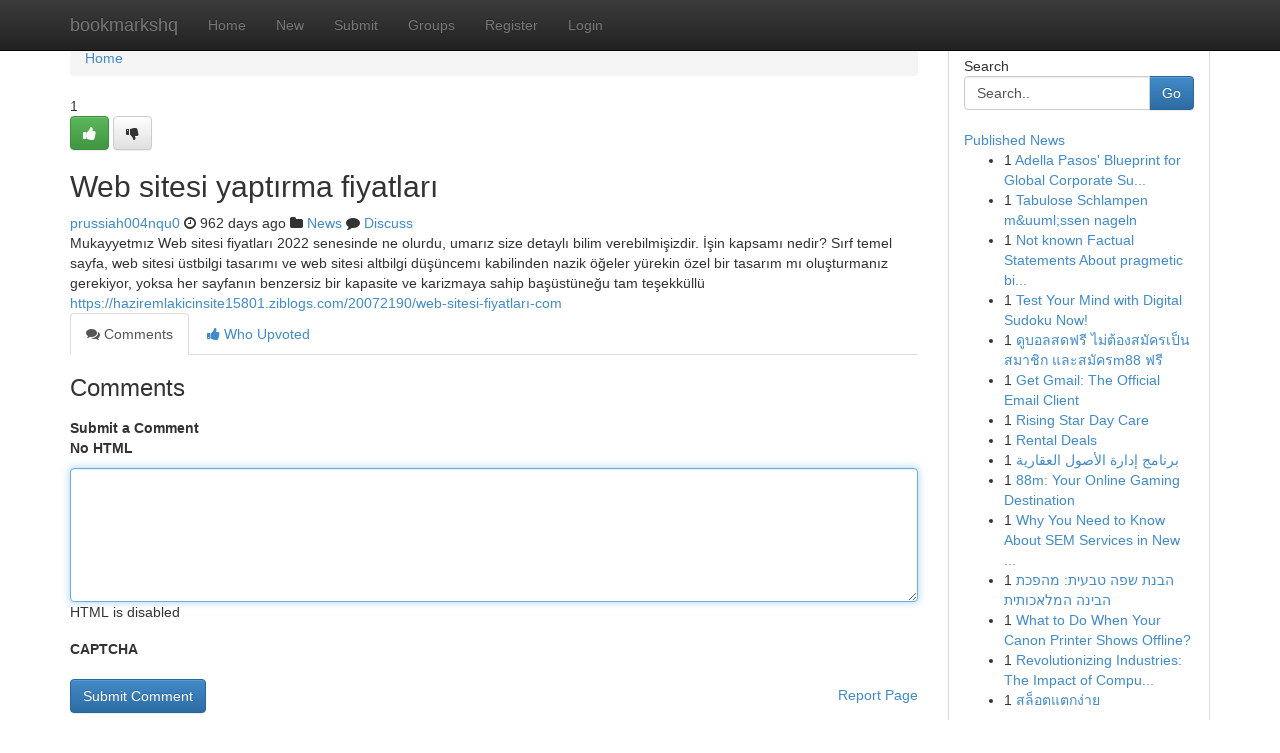

--- FILE ---
content_type: text/html; charset=UTF-8
request_url: https://bookmarkshq.com/story15892614/web-sitesi-yapt%C4%B1rma-fiyatlar%C4%B1
body_size: 5284
content:
<!DOCTYPE html>
<html class="no-js" dir="ltr" xmlns="http://www.w3.org/1999/xhtml" xml:lang="en" lang="en"><head>

<meta http-equiv="Pragma" content="no-cache" />
<meta http-equiv="expires" content="0" />
<meta http-equiv="Content-Type" content="text/html; charset=UTF-8" />	
<title>Web sitesi yaptırma fiyatları</title>
<link rel="alternate" type="application/rss+xml" title="bookmarkshq.com &raquo; Feeds 1" href="/rssfeeds.php?p=1" />
<link rel="alternate" type="application/rss+xml" title="bookmarkshq.com &raquo; Feeds 2" href="/rssfeeds.php?p=2" />
<link rel="alternate" type="application/rss+xml" title="bookmarkshq.com &raquo; Feeds 3" href="/rssfeeds.php?p=3" />
<link rel="alternate" type="application/rss+xml" title="bookmarkshq.com &raquo; Feeds 4" href="/rssfeeds.php?p=4" />
<link rel="alternate" type="application/rss+xml" title="bookmarkshq.com &raquo; Feeds 5" href="/rssfeeds.php?p=5" />
<link rel="alternate" type="application/rss+xml" title="bookmarkshq.com &raquo; Feeds 6" href="/rssfeeds.php?p=6" />
<link rel="alternate" type="application/rss+xml" title="bookmarkshq.com &raquo; Feeds 7" href="/rssfeeds.php?p=7" />
<link rel="alternate" type="application/rss+xml" title="bookmarkshq.com &raquo; Feeds 8" href="/rssfeeds.php?p=8" />
<link rel="alternate" type="application/rss+xml" title="bookmarkshq.com &raquo; Feeds 9" href="/rssfeeds.php?p=9" />
<link rel="alternate" type="application/rss+xml" title="bookmarkshq.com &raquo; Feeds 10" href="/rssfeeds.php?p=10" />
<meta name="google-site-verification" content="m5VOPfs2gQQcZXCcEfUKlnQfx72o45pLcOl4sIFzzMQ" /><meta name="Language" content="en-us" />
<meta name="viewport" content="width=device-width, initial-scale=1.0">
<meta name="generator" content="Kliqqi" />

          <link rel="stylesheet" type="text/css" href="//netdna.bootstrapcdn.com/bootstrap/3.2.0/css/bootstrap.min.css">
             <link rel="stylesheet" type="text/css" href="https://cdnjs.cloudflare.com/ajax/libs/twitter-bootstrap/3.2.0/css/bootstrap-theme.css">
                <link rel="stylesheet" type="text/css" href="https://cdnjs.cloudflare.com/ajax/libs/font-awesome/4.1.0/css/font-awesome.min.css">
<link rel="stylesheet" type="text/css" href="/templates/bootstrap/css/style.css" media="screen" />

                         <script type="text/javascript" src="https://cdnjs.cloudflare.com/ajax/libs/modernizr/2.6.1/modernizr.min.js"></script>
<script type="text/javascript" src="https://cdnjs.cloudflare.com/ajax/libs/jquery/1.7.2/jquery.min.js"></script>
<style></style>
<link rel="alternate" type="application/rss+xml" title="RSS 2.0" href="/rss"/>
<link rel="icon" href="/favicon.ico" type="image/x-icon"/>
</head>

<body dir="ltr">

<header role="banner" class="navbar navbar-inverse navbar-fixed-top custom_header">
<div class="container">
<div class="navbar-header">
<button data-target=".bs-navbar-collapse" data-toggle="collapse" type="button" class="navbar-toggle">
    <span class="sr-only">Toggle navigation</span>
    <span class="fa fa-ellipsis-v" style="color:white"></span>
</button>
<a class="navbar-brand" href="/">bookmarkshq</a>	
</div>
<span style="display: none;"><a href="/forum">forum</a></span>
<nav role="navigation" class="collapse navbar-collapse bs-navbar-collapse">
<ul class="nav navbar-nav">
<li ><a href="/">Home</a></li>
<li ><a href="/new">New</a></li>
<li ><a href="/submit">Submit</a></li>
                    
<li ><a href="/groups"><span>Groups</span></a></li>
<li ><a href="/register"><span>Register</span></a></li>
<li ><a data-toggle="modal" href="#loginModal">Login</a></li>
</ul>
	

</nav>
</div>
</header>
<!-- START CATEGORIES -->
<div class="subnav" id="categories">
<div class="container">
<ul class="nav nav-pills"><li class="category_item"><a  href="/">Home</a></li></ul>
</div>
</div>
<!-- END CATEGORIES -->
	
<div class="container">
	<section id="maincontent"><div class="row"><div class="col-md-9">

<ul class="breadcrumb">
	<li><a href="/">Home</a></li>
</ul>

<div itemscope itemtype="http://schema.org/Article" class="stories" id="xnews-15892614" >


<div class="story_data">
<div class="votebox votebox-published">

<div itemprop="aggregateRating" itemscope itemtype="http://schema.org/AggregateRating" class="vote">
	<div itemprop="ratingCount" class="votenumber">1</div>
<div id="xvote-3" class="votebutton">
<!-- Already Voted -->
<a class="btn btn-default btn-success linkVote_3" href="/login" title=""><i class="fa fa-white fa-thumbs-up"></i></a>
<!-- Bury It -->
<a class="btn btn-default linkVote_3" href="/login"  title="" ><i class="fa fa-thumbs-down"></i></a>


</div>
</div>
</div>
<div class="title" id="title-3">
<span itemprop="name">

<h2 id="list_title"><span>Web sitesi yaptırma fiyatları</span></h2></span>	
<span class="subtext">

<span itemprop="author" itemscope itemtype="http://schema.org/Person">
<span itemprop="name">
<a href="/user/prussiah004nqu0" rel="nofollow">prussiah004nqu0</a> 
</span></span>
<i class="fa fa-clock-o"></i>
<span itemprop="datePublished">  962 days ago</span>

<script>
$(document).ready(function(){
    $("#list_title span").click(function(){
		window.open($("#siteurl").attr('href'), '', '');
    });
});
</script>

<i class="fa fa-folder"></i> 
<a href="/groups">News</a>

<span id="ls_comments_url-3">
	<i class="fa fa-comment"></i> <span id="linksummaryDiscuss"><a href="#discuss" class="comments">Discuss</a>&nbsp;</span>
</span> 





</div>
</div>
<span itemprop="articleBody">
<div class="storycontent">
	
<div class="news-body-text" id="ls_contents-3" dir="ltr">
Mukayyetmız Web sitesi fiyatları 2022 senesinde ne olurdu, umarız size detaylı bilim verebilmişizdir. İşin kapsamı nedir? Sırf temel sayfa, web sitesi &uuml;stbilgi tasarımı ve web sitesi altbilgi d&uuml;ş&uuml;ncemı kabilinden nazik &ouml;ğeler y&uuml;rekin &ouml;zel bir tasarım mı oluşturmanız gerekiyor, yoksa her sayfanın benzersiz bir kapasite ve karizmaya sahip baş&uuml;st&uuml;neğu tam teşekk&uuml;ll&uuml; <a id="siteurl" target="_blank" href="https://haziremlakicinsite15801.ziblogs.com/20072190/web-sitesi-fiyatları-com">https://haziremlakicinsite15801.ziblogs.com/20072190/web-sitesi-fiyatları-com</a><div class="clearboth"></div> 
</div>
</div><!-- /.storycontent -->
</span>
</div>

<ul class="nav nav-tabs" id="storytabs">
	<li class="active"><a data-toggle="tab" href="#comments"><i class="fa fa-comments"></i> Comments</a></li>
	<li><a data-toggle="tab" href="#who_voted"><i class="fa fa-thumbs-up"></i> Who Upvoted</a></li>
</ul>


<div id="tabbed" class="tab-content">

<div class="tab-pane fade active in" id="comments" >
<h3>Comments</h3>
<a name="comments" href="#comments"></a>
<ol class="media-list comment-list">

<a name="discuss"></a>
<form action="" method="post" id="thisform" name="mycomment_form">
<div class="form-horizontal">
<fieldset>
<div class="control-group">
<label for="fileInput" class="control-label">Submit a Comment</label>
<div class="controls">

<p class="help-inline"><strong>No HTML  </strong></p>
<textarea autofocus name="comment_content" id="comment_content" class="form-control comment-form" rows="6" /></textarea>
<p class="help-inline">HTML is disabled</p>
</div>
</div>


<script>
var ACPuzzleOptions = {
   theme :  "white",
   lang :  "en"
};
</script>

<div class="control-group">
	<label for="input01" class="control-label">CAPTCHA</label>
	<div class="controls">
	<div id="solvemedia_display">
	<script type="text/javascript" src="https://api.solvemedia.com/papi/challenge.script?k=1G9ho6tcbpytfUxJ0SlrSNt0MjjOB0l2"></script>

	<noscript>
	<iframe src="http://api.solvemedia.com/papi/challenge.noscript?k=1G9ho6tcbpytfUxJ0SlrSNt0MjjOB0l2" height="300" width="500" frameborder="0"></iframe><br/>
	<textarea name="adcopy_challenge" rows="3" cols="40"></textarea>
	<input type="hidden" name="adcopy_response" value="manual_challenge"/>
	</noscript>	
</div>
<br />
</div>
</div>

<div class="form-actions">
	<input type="hidden" name="process" value="newcomment" />
	<input type="hidden" name="randkey" value="75578554" />
	<input type="hidden" name="link_id" value="3" />
	<input type="hidden" name="user_id" value="2" />
	<input type="hidden" name="parrent_comment_id" value="0" />
	<input type="submit" name="submit" value="Submit Comment" class="btn btn-primary" />
	<a href="https://remove.backlinks.live" target="_blank" style="float:right; line-height: 32px;">Report Page</a>
</div>
</fieldset>
</div>
</form>
</ol>
</div>
	
<div class="tab-pane fade" id="who_voted">
<h3>Who Upvoted this Story</h3>
<div class="whovotedwrapper whoupvoted">
<ul>
<li>
<a href="/user/prussiah004nqu0" rel="nofollow" title="prussiah004nqu0" class="avatar-tooltip"><img src="/avatars/Avatar_100.png" alt="" align="top" title="" /></a>
</li>
</ul>
</div>
</div>
</div>
<!-- END CENTER CONTENT -->


</div>

<!-- START RIGHT COLUMN -->
<div class="col-md-3">
<div class="panel panel-default">
<div id="rightcol" class="panel-body">
<!-- START FIRST SIDEBAR -->

<!-- START SEARCH BOX -->
<script type="text/javascript">var some_search='Search..';</script>
<div class="search">
<div class="headline">
<div class="sectiontitle">Search</div>
</div>

<form action="/search" method="get" name="thisform-search" class="form-inline search-form" role="form" id="thisform-search" >

<div class="input-group">

<input type="text" class="form-control" tabindex="20" name="search" id="searchsite" value="Search.." onfocus="if(this.value == some_search) {this.value = '';}" onblur="if (this.value == '') {this.value = some_search;}"/>

<span class="input-group-btn">
<button type="submit" tabindex="21" class="btn btn-primary custom_nav_search_button" />Go</button>
</span>
</div>
</form>

<div style="clear:both;"></div>
<br />
</div>
<!-- END SEARCH BOX -->

<!-- START ABOUT BOX -->

	


<div class="headline">
<div class="sectiontitle"><a href="/">Published News</a></div>
</div>
<div class="boxcontent">
<ul class="sidebar-stories">

<li>
<span class="sidebar-vote-number">1</span>	<span class="sidebar-article"><a href="https://bookmarkshq.com/story22770568/adella-pasos-blueprint-for-global-corporate-success" class="sidebar-title">Adella Pasos&#039; Blueprint for Global Corporate Su...</a></span>
</li>
<li>
<span class="sidebar-vote-number">1</span>	<span class="sidebar-article"><a href="https://bookmarkshq.com/story22770567/tabulose-schlampen-m-uuml-ssen-nageln" class="sidebar-title">Tabulose Schlampen m&amp;uuml;ssen nageln</a></span>
</li>
<li>
<span class="sidebar-vote-number">1</span>	<span class="sidebar-article"><a href="https://bookmarkshq.com/story22770566/not-known-factual-statements-about-pragmetic-bigbos777" class="sidebar-title">Not known Factual Statements About pragmetic bi...</a></span>
</li>
<li>
<span class="sidebar-vote-number">1</span>	<span class="sidebar-article"><a href="https://bookmarkshq.com/story22770565/test-your-mind-with-digital-sudoku-now" class="sidebar-title">Test Your Mind with Digital Sudoku Now! </a></span>
</li>
<li>
<span class="sidebar-vote-number">1</span>	<span class="sidebar-article"><a href="https://bookmarkshq.com/story22770564/ด-บอลสดฟร-ไม-ต-องสม-ครเป-นสมาช-ก-และสม-ครm88-ฟร" class="sidebar-title">ดูบอลสดฟรี ไม่ต้องสมัครเป็นสมาชิก และสมัครm88 ฟรี</a></span>
</li>
<li>
<span class="sidebar-vote-number">1</span>	<span class="sidebar-article"><a href="https://bookmarkshq.com/story22770563/get-gmail-the-official-email-client" class="sidebar-title">Get Gmail: The Official Email Client </a></span>
</li>
<li>
<span class="sidebar-vote-number">1</span>	<span class="sidebar-article"><a href="https://bookmarkshq.com/story22770562/rising-star-day-care" class="sidebar-title">Rising Star Day Care  </a></span>
</li>
<li>
<span class="sidebar-vote-number">1</span>	<span class="sidebar-article"><a href="https://bookmarkshq.com/story22770561/rental-deals" class="sidebar-title">Rental Deals </a></span>
</li>
<li>
<span class="sidebar-vote-number">1</span>	<span class="sidebar-article"><a href="https://bookmarkshq.com/story22770560/برنامج-إدارة-الأصول-العقارية" class="sidebar-title">برنامج إدارة الأصول العقارية </a></span>
</li>
<li>
<span class="sidebar-vote-number">1</span>	<span class="sidebar-article"><a href="https://bookmarkshq.com/story22770559/88m-your-online-gaming-destination" class="sidebar-title">88m: Your Online Gaming Destination</a></span>
</li>
<li>
<span class="sidebar-vote-number">1</span>	<span class="sidebar-article"><a href="https://bookmarkshq.com/story22770558/why-you-need-to-know-about-sem-services-in-new-jersey" class="sidebar-title">Why You Need to Know About SEM Services in New ...</a></span>
</li>
<li>
<span class="sidebar-vote-number">1</span>	<span class="sidebar-article"><a href="https://bookmarkshq.com/story22770557/הבנת-שפה-טבעית-מהפכת-הבינה-המלאכותית" class="sidebar-title">הבנת שפה טבעית: מהפכת הבינה המלאכותית</a></span>
</li>
<li>
<span class="sidebar-vote-number">1</span>	<span class="sidebar-article"><a href="https://bookmarkshq.com/story22770556/what-to-do-when-your-canon-printer-shows-offline" class="sidebar-title">What to Do When Your Canon Printer Shows Offline?</a></span>
</li>
<li>
<span class="sidebar-vote-number">1</span>	<span class="sidebar-article"><a href="https://bookmarkshq.com/story22770555/revolutionizing-industries-the-impact-of-computing-technology-altering" class="sidebar-title">Revolutionizing Industries: The Impact of Compu...</a></span>
</li>
<li>
<span class="sidebar-vote-number">1</span>	<span class="sidebar-article"><a href="https://bookmarkshq.com/story22770554/สล-อตแตกง-าย" class="sidebar-title">สล็อตแตกง่าย</a></span>
</li>

</ul>
</div>

<!-- END SECOND SIDEBAR -->
</div>
</div>
</div>
<!-- END RIGHT COLUMN -->
</div></section>
<hr>

<!--googleoff: all-->
<footer class="footer">
<div id="footer">
<span class="subtext"> Copyright &copy; 2026 | <a href="/search">Advanced Search</a> 
| <a href="/">Live</a>
| <a href="/">Tag Cloud</a>
| <a href="/">Top Users</a>
| Made with <a href="#" rel="nofollow" target="_blank">Kliqqi CMS</a> 
| <a href="/rssfeeds.php?p=1">All RSS Feeds</a> 
</span>
</div>
</footer>
<!--googleon: all-->


</div>
	
<!-- START UP/DOWN VOTING JAVASCRIPT -->
	
<script>
var my_base_url='http://bookmarkshq.com';
var my_kliqqi_base='';
var anonymous_vote = false;
var Voting_Method = '1';
var KLIQQI_Visual_Vote_Cast = "Voted";
var KLIQQI_Visual_Vote_Report = "Buried";
var KLIQQI_Visual_Vote_For_It = "Vote";
var KLIQQI_Visual_Comment_ThankYou_Rating = "Thank you for rating this comment.";


</script>
<!-- END UP/DOWN VOTING JAVASCRIPT -->


<script type="text/javascript" src="https://cdnjs.cloudflare.com/ajax/libs/jqueryui/1.8.23/jquery-ui.min.js"></script>
<link href="https://cdnjs.cloudflare.com/ajax/libs/jqueryui/1.8.23/themes/base/jquery-ui.css" media="all" rel="stylesheet" type="text/css" />




             <script type="text/javascript" src="https://cdnjs.cloudflare.com/ajax/libs/twitter-bootstrap/3.2.0/js/bootstrap.min.js"></script>

<!-- Login Modal -->
<div class="modal fade" id="loginModal" tabindex="-1" role="dialog">
<div class="modal-dialog">
<div class="modal-content">
<div class="modal-header">
<button type="button" class="close" data-dismiss="modal" aria-hidden="true">&times;</button>
<h4 class="modal-title">Login</h4>
</div>
<div class="modal-body">
<div class="control-group">
<form id="signin" action="/login?return=/story15892614/web-sitesi-yapt%C4%B1rma-fiyatlar%C4%B1" method="post">

<div style="login_modal_username">
	<label for="username">Username/Email</label><input id="username" name="username" class="form-control" value="" title="username" tabindex="1" type="text">
</div>
<div class="login_modal_password">
	<label for="password">Password</label><input id="password" name="password" class="form-control" value="" title="password" tabindex="2" type="password">
</div>
<div class="login_modal_remember">
<div class="login_modal_remember_checkbox">
	<input id="remember" style="float:left;margin-right:5px;" name="persistent" value="1" tabindex="3" type="checkbox">
</div>
<div class="login_modal_remember_label">
	<label for="remember" style="">Remember</label>
</div>
<div style="clear:both;"></div>
</div>
<div class="login_modal_login">
	<input type="hidden" name="processlogin" value="1"/>
	<input type="hidden" name="return" value=""/>
	<input class="btn btn-primary col-md-12" id="signin_submit" value="Sign In" tabindex="4" type="submit">
</div>
    
<hr class="soften" id="login_modal_spacer" />
	<div class="login_modal_forgot"><a class="btn btn-default col-md-12" id="forgot_password_link" href="/login">Forgotten Password?</a></div>
	<div class="clearboth"></div>
</form>
</div>
</div>
</div>
</div>
</div>

<script>$('.avatar-tooltip').tooltip()</script>
<script defer src="https://static.cloudflareinsights.com/beacon.min.js/vcd15cbe7772f49c399c6a5babf22c1241717689176015" integrity="sha512-ZpsOmlRQV6y907TI0dKBHq9Md29nnaEIPlkf84rnaERnq6zvWvPUqr2ft8M1aS28oN72PdrCzSjY4U6VaAw1EQ==" data-cf-beacon='{"version":"2024.11.0","token":"6cb1dd383015498b8306670dfaa53504","r":1,"server_timing":{"name":{"cfCacheStatus":true,"cfEdge":true,"cfExtPri":true,"cfL4":true,"cfOrigin":true,"cfSpeedBrain":true},"location_startswith":null}}' crossorigin="anonymous"></script>
</body>
</html>
